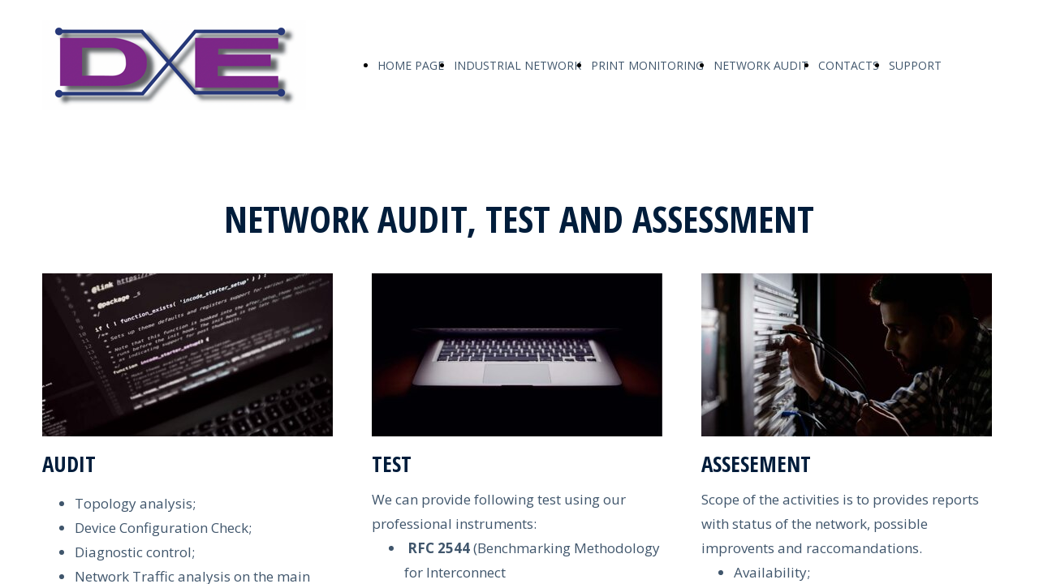

--- FILE ---
content_type: text/html; charset=UTF-8
request_url: https://website.gruppode.net/network-audit
body_size: 4287
content:
<!doctype html><html lang="it"> <head><title>IT services (Hirschmann Certified) - website</title><meta name="description" content="IT services, with Hirschmann certified technician. Site services and training available, RFC 2544, BER TEST, Y.1564" /><meta charset="utf-8" /><link rel="preconnect" href="https://static.supersite.aruba.it" crossorigin><link rel="dns-prefetch" href="https://static.supersite.aruba.it/"><link rel="preconnect" href="https://files.supersite.aruba.it"><meta property="og:title" content="IT services (Hirschmann Certified) - website"/><meta property="og:description" content="IT services, with Hirschmann certified technician. Site services and training available, RFC 2544, BER TEST, Y.1564" /><meta name="fragment" content="!"/><meta property="og:site_name" content="website"><meta property="og:url" content="https://website.gruppode.net/it/network-audit"/> <meta name="twitter:title" content="IT services (Hirschmann Certified) - website"/> <meta name="twitter:description" content="IT services, with Hirschmann certified technician. Site services and training available, RFC 2544, BER TEST, Y.1564" /> <meta name="robots" content="all" /><meta name="revisit-after" content="10 days" /><meta name="viewport" content="width=1024" /><link rel="stylesheet" href="//editor.supersite.aruba.it/css/animations.css?v=444" /><style>.style_000000001{font-size:14px;font-family:Roboto; color:rgb(119,119,119);} .style_000000002{ font-size:16px; font-family:Roboto; color:rgb(255,255,255);} .style_000000003{ font-size:48px; font-family:Roboto; color:rgb(255,255,255);} .style_000000004{ font-size:16px; font-family:Roboto; color:rgb(33,33,33);} .style_000000006{ font-size:48px; font-family:Roboto; color:rgb(0,0,0);} .style_000000007{ font-size:14px; font-family:Roboto; color:rgb(255,255,255);} .style_000000005{ font-size:22px; font-family:Roboto; color:rgb(33,33,33);}</style><style>#mc5 a, #mc5 a:link, #mc5 a:active, #mc5 a:visited{ color: blue; text-decoration:none; transition: 0.2s all ease-in-out; -webkit-transition: 0.2s all ease-in-out; -moz-transition: 0.2s all ease-in-out; -ms-transition: 0.2s all ease-in-out; } #mc5 a:hover{ color: blue; text-decoration:none;}</style> <link id="fontstyle" href="/fontstyle.css?c=2042" rel="stylesheet" /><link href="https://fonts.googleapis.com/css?family=Open+Sans:n,b,i,bi%7COpen+Sans+Condensed:n,b,i,bi&display=swap" rel="stylesheet" /> <link href="/public/favicon.png" rel="icon" type="image/x-icon" /><link rel="canonical" href="https://www.website.gruppode.net/network-audit"/><style>html{-webkit-text-size-adjust: 100%;}*{ margin:0;}#mc5 h1,#mc5 h2,#mc5 h3,#mc5 h4,#mc5 h5,#mc5 h6{font-weight: 400;}body, #website {font-size: 16px;overflow-x: hidden;overflow-y: hidden;overflow-y:auto;background: #FFFFFF;margin: 0;font-family:'Open Sans',sans-serif; position: absolute; top: 0px; left: 0px; width: 100%; height: 100%; -webkit-overflow-scrolling: touch;}div, span {max-height: 200000px;}.testoc{line-height: 1.2; vertical-align:top;}.testoc span > span > a, .testoc span > font > span > a {display:inline-block}body.flazioNoScroll{overflow: hidden !important;}body *::-webkit-scrollbar { width: 8px;}body *::-webkit-scrollbar-thumb { border-radius: 15px; background: rgba(153, 156, 161, 0.8);}body *::-webkit-scrollbar-track { border-radius: 5px; border: 1px solid rgba(255,255,255,0.1); background: rgba(0,0,0,0.1);} .yscrollbar { position: absolute; top: 0; right: 0; width: 10px; background: red; z-index:30000; -webkit-border-radius: 15px; -moz-border-radius: 15px; border-radius: 15px; /* Background */ background: rgba(0, 0, 0, 0.2); /* Border bottom light */ border-bottom: 1px solid rgba(255, 255, 255, 0.1); /* Inner top shadow */ -moz-box-shadow: inset 0 3px 5px rgba(0, 0, 0, 0.1); -webkit-box-shadow: inset 0 3px 5px rgba(0, 0, 0, 0.1); box-shadow: inset 0 3px 5px rgba(0, 0, 0, 0.1); } .yscroller { background: #bbd; position: relative; top: 0; left: 0; width:100%; height:70px; cursor: pointer; } .yscroller:hover { background: #bbd; position: relative; top: 0; left: 0; cursor: pointer; -webkit-border-radius: 15px; -moz-border-radius: 15px; border-radius: 15px; } .yscroller:active { background: #003399; position: relative; top: 0; left: 0; width:100%; height:70px; cursor: pointer; } body.overflow_recaptha{ height: auto !important; overflow: scroll !important;}div#mc5.popup:after { content: ""; position: fixed; display: block; background: rgba(0,0,0,0.6); width: 100%; height: 100%; top: 0px; left: 0px; z-index: 2000;} </style> <script src="https://static.supersite.aruba.it/cookieb/cb.js"></script> <script> let website_id = 501807; _sckFlazio = []; document.addEventListener("DOMContentLoaded", function() { let flaziocb = new FlazioCB(website_id, false, ''); }); </script> <script>window.requestUri = "/network-audit?";window.pages_cache = 1;titoloSito = "website";function queueCookieFun(fun, type) { if(typeof _sckFlazio !== "undefined") _sckFlazio.push({"script": fun, "type": type}); else{ fun(); } }</script><style type='text/css' id='aruba'> h1,h2,h3,h4,h5,h6 { margin: 0; line-height: 1.2em; padding-bottom: .4em; font-weight: 600; } </style><script type="application/ld+json">{ "@context": "http://schema.org", "@type": "WebSite", "name": "website", "url": "http://www.website.gruppode.net"}</script> <link rel="preload" as="script" href="//static.supersite.aruba.it/js/jquery.js"><link rel="preload" as="script" href="//static.supersite.aruba.it/componenti/mainPushHF.js?version='225-198'"><script fetchpriority="high" src="//static.supersite.aruba.it/componenti/mainPushHF.js?version='225-198'"></script><script>window["flazioBasePath"] = "//static.supersite.aruba.it";window["custom_cookie_path"] = "https://static.supersite.aruba.it/cookieb";</script></head><body> <div id="website"> <link rel="stylesheet" href="//website.gruppode.net/customstyle.css"><script src="//flazio.org/componenti/js/jquery.js"></script><div id="aCC5" style="position:absolute; z-index:100; left: 50%; top: 0;"><div id="mc5" style="position:absolute; z-index:150; left: -500px; top: 0px;"><div data-type="element" style="z-index:1;position:absolute; top:0px;left:0px;width:100vw;height:161px"><div class="rettangolo" style="opacity:1;display:block; border-radius:0px;border-width:0px;border-color: #000000; background-color:#FFFFFF; width:100%; height:100%;"></div></div><div data-type="footer" style="z-index:2;position:absolute; top:1866px;left:0px;width:100vw;height:96px"><div class="rettangolo" style="opacity:1;display:block; border-radius:0px;border-width:0px;border-color: #000000; background-color:#001D3B; width:100%; height:100%;"></div></div><div data-type="element" style="z-index:3;position:absolute; top:25px;left:-88px;width:325px;height:111px"><a class="internal" href="/home"><img style="width:325px;height:111px" src="https://files.supersite.aruba.it/media/31193_e2c06a7d234badcf19ee0a18b9ecf003507b6b44.png/v1/w_325,h_0/a476d21f-a86b-4c72-b114-1a996d4cb594.png" alt="a476d21f-a86b-4c72-b114-1a996d4cb594" title="a476d21f-a86b-4c72-b114-1a996d4cb594" ></a></div><div data-type="footer" style="z-index:996;position:absolute; top:1891px;left:-88px;width:1175px;height:51px"><p style="line-height:1.82;text-align:center;letter-spacing:normal;font-weight:400;text-shadow:none;" class="style_1558445767584174960"><span style="line-height:1.82;text-align:center;letter-spacing:normal;font-weight:400;text-shadow:none;" class="style_1558445767584174960"> GRUPPODE .net © </span></p></div><div data-type="element" style="z-index:5;position:absolute; top:49px;left:285px;width:799px;height:64px"><div class="show-menu"> </div><ul style="font-size: 14px;font-family: Open Sans;display: flex;" class="nav menu"><li style="line-height:64px;margin-right: 0px;padding-right: 12px;"><a style="color: #40566C;" title="HOME PAGE" href="/" >HOME PAGE</a></li><li style="line-height:64px;margin-right: 0px;padding-right: 12px;"><a style="color: #40566C;" title="INDUSTRIAL NETWORK" href="/industrial-network" >INDUSTRIAL NETWORK</a></li><li style="line-height:64px;margin-right: 0px;padding-right: 12px;"><a style="color: #40566C;" title="PRINT MONITORING" href="/print-monitoring" >PRINT MONITORING</a></li><li style="line-height:64px;margin-right: 0px;padding-right: 12px;"><a style="color: #40566C;" title="NETWORK AUDIT" href="/network-audit" >NETWORK AUDIT</a></li><li style="line-height:64px;margin-right: 0px;padding-right: 12px;"><a style="color: #40566C;" title="CONTACTS" href="/contacts" >CONTACTS</a></li><li style="line-height:64px;margin-right: 0px;padding-right: 12px;"><a style="color: #40566C;" title="SUPPORT" href="https:gruppode.zohodesk.euportalenhome" >SUPPORT</a></li></ul></div><div data-type="element" style="z-index:6;position:absolute; top:162px;left:0px;width:100vw;height:1704px"><div class="rettangolo" style="opacity:1;display:block; border-radius:0px;border-width:0px;border-color: #000000; background-color:#FFFFFF; width:100%; height:100%;"></div></div><div data-type="element" style="z-index:993;position:absolute; top:242px;left:-88px;width:1175px;height:75px"><h2 style=" text-align: center;"><span style="line-height:1.2;text-align:center;letter-spacing:normal;font-weight:700;text-shadow:none;" class="style_73879459433815040"> NETWORK AUDIT, TEST AND ASSESSMENT </span></h2></div><div data-type="element" style="z-index:8;position:absolute; top:337px;left:-88px;width:358px;height:201px"><a class="external2" href="https://files.supersite.aruba.it/media/31193_f40eb7e7ef8715e706cf71f1b3f888598b117ba6.jpeg"><img style="width:358px;height:201px" src="https://files.supersite.aruba.it/media/31193_f40eb7e7ef8715e706cf71f1b3f888598b117ba6.jpeg/v1/w_358,h_0/computing-image-2.jpg" alt="computing-image-2" title="computing-image-2" ></a></div><div data-type="element" style="z-index:9;position:absolute; top:337px;left:318px;width:358px;height:201px"><a class="external2" href="https://files.supersite.aruba.it/media/31193_668ac95ec4a10c30ebdc0da711624f0a507f2131.jpeg"><img style="width:358px;height:201px" src="https://files.supersite.aruba.it/media/31193_668ac95ec4a10c30ebdc0da711624f0a507f2131.jpeg/v1/w_358,h_0/computing-image-3.jpg" alt="computing-image-3" title="computing-image-3" ></a></div><div data-type="element" style="z-index:10;position:absolute; top:337px;left:724px;width:358px;height:201px"><a class="external2" href="https://files.supersite.aruba.it/media/31193_3d3785e1917ac8b3c4bc42558cbe3305a37acc32.jpeg"><img style="width:358px;height:201px" src="https://files.supersite.aruba.it/media/31193_3d3785e1917ac8b3c4bc42558cbe3305a37acc32.jpeg/v1/w_358,h_0/computing-image-4.jpg" alt="computing-image-4" title="computing-image-4" ></a></div><div data-type="element" style="z-index:11;position:absolute; top:337px;left:-88px;width:359px;height:201px"><div class="show-menu"> </div><ul style="font-size: 0px;font-family: Open Sans;" class="nav menu"><li style="line-height:201px;"><a style="color: #001D3B;" title=" " href="https://files.supersite.aruba.it/media/31193_f40eb7e7ef8715e706cf71f1b3f888598b117ba6.jpeg" > </a></li></ul></div><div data-type="element" style="z-index:12;position:absolute; top:337px;left:318px;width:359px;height:201px"><div class="show-menu"> </div><ul style="font-size: 0px;font-family: Open Sans;" class="nav menu"><li style="line-height:201px;"><a style="color: #001D3B;" title=" " href="https://files.supersite.aruba.it/media/31193_668ac95ec4a10c30ebdc0da711624f0a507f2131.jpeg" > </a></li></ul></div><div data-type="element" style="z-index:13;position:absolute; top:337px;left:724px;width:359px;height:201px"><div class="show-menu"> </div><ul style="font-size: 0px;font-family: Open Sans;" class="nav menu"><li style="line-height:201px;"><a style="color: #001D3B;" title=" " href="https://files.supersite.aruba.it/media/31193_3d3785e1917ac8b3c4bc42558cbe3305a37acc32.jpeg" > </a></li></ul></div><div data-type="element" style="z-index:986;position:absolute; top:554px;left:-88px;width:363px;height:55px"><h4 style=" text-align: left;"><span style="line-height:1.3;text-align:left;letter-spacing:normal;font-weight:700;text-shadow:none;" class="style_3588676877599076068"> AUDIT </span></h4></div><div data-type="element" style="z-index:985;position:absolute; top:554px;left:318px;width:363px;height:55px"><h4 style=" text-align: left;"><span style="line-height:1.3;text-align:left;letter-spacing:normal;font-weight:700;text-shadow:none;" class="style_3588676877599076068"> TEST </span></h4></div><div data-type="element" style="z-index:984;position:absolute; top:554px;left:724px;width:363px;height:55px"><h4 style=" text-align: left;"><span style="line-height:1.3;text-align:left;letter-spacing:normal;font-weight:700;text-shadow:none;" class="style_3588676877599076068"> ASSESEMENT </span></h4></div><div data-type="element" style="z-index:983;position:absolute; top:601px;left:318px;width:363px;height:588px"><p style="line-height:1.82;text-align:left;letter-spacing:normal;font-weight:400;text-shadow:none;" class="style_2507007638347870964"><span style="line-height:1.82;text-align:left;letter-spacing:normal;font-weight:400;text-shadow:none;" class="style_2507007638347870964"> We can provide following test using our professional instruments:</span></p><ul style="line-height:1.82;text-align:left;letter-spacing:normal;font-weight:400;text-shadow:none;" class="style_2507007638347870964"><li><span style="line-height:1.82;text-align:left;letter-spacing:normal;font-weight:400;text-shadow:none;" class="style_2507007638347870964">&nbsp;<strong>RFC 2544</strong> (Benchmarking Methodology for Interconnect Devices)&nbsp;<a href="https://www.ietf.org/rfc/rfc2544.txt" target="_blank" style="line-height:1.76;text-align:left;letter-spacing:normal;font-weight:400;text-shadow:none;" class="style_3765573076792494756"><span style="line-height:1.76;text-align:left;letter-spacing:normal;font-weight:400;text-shadow:none;" class="style_3765573076792494756"><u>https://www.ietf.org/rfc/rfc2544.txt</u></span></a>;</span></li><li><span style="line-height:1.82;text-align:left;letter-spacing:normal;font-weight:400;text-shadow:none;" class="style_2507007638347870964">&nbsp;<strong>BER Test</strong> (Bit Error Rate);</span></li><li><span style="line-height:1.82;text-align:left;letter-spacing:normal;font-weight:400;text-shadow:none;" class="style_2507007638347870964">&nbsp;<strong>Y.1564&nbsp;</strong>Ethernet service activation testmethodology&nbsp;<a href="https://urldefense.com/v3/__https:/en.wikipedia.org/wiki/Y.1564__;!!Fpyg6SJIkmElPg!y3TqGPOIwFx02PhcOcGHWDSoEL5QQUgx0gjuq80qW3S1pj7rljUKxDmSZn8infHO1uf0_GTDuvfpf--aYAtJy_V6szuuxg$" style="line-height:1.76;text-align:left;letter-spacing:normal;font-weight:400;text-shadow:none;" class="style_3765573076792494756"><span style="line-height:1.76;text-align:left;letter-spacing:normal;font-weight:400;text-shadow:none;" class="style_3765573076792494756"><u>https://en.wikipedia.org/wiki/Y.1564</u></span></a>;</span></li></ul></div><div data-type="element" style="z-index:982;position:absolute; top:601px;left:724px;width:363px;height:400px"><p style="line-height:1.82;text-align:left;letter-spacing:normal;font-weight:400;text-shadow:none;" class="style_2507007638347870964"><span style="line-height:1.82;text-align:left;letter-spacing:normal;font-weight:400;text-shadow:none;" class="style_2507007638347870964"> Scope of the activities is to provides reports with status of the network, possible improvents and raccomandations.</span></p><ul style="line-height:1.82;text-align:left;letter-spacing:normal;font-weight:400;text-shadow:none;" class="style_2507007638347870964"><li><span style="line-height:1.82;text-align:left;letter-spacing:normal;font-weight:400;text-shadow:none;" class="style_2507007638347870964">Availability;</span></li><li><span style="line-height:1.82;text-align:left;letter-spacing:normal;font-weight:400;text-shadow:none;" class="style_2507007638347870964">Releabilty;</span></li><li><span style="line-height:1.82;text-align:left;letter-spacing:normal;font-weight:400;text-shadow:none;" class="style_2507007638347870964">Security.</span></li></ul><p style="line-height:1.82;text-align:left;letter-spacing:normal;font-weight:400;text-shadow:none;" class="style_2507007638347870964"><span style="line-height:1.82;text-align:left;letter-spacing:normal;font-weight:400;text-shadow:none;" class="style_2507007638347870964"> In terms of:</span></p></div><div data-type="element" style="z-index:981;position:absolute; top:606px;left:-88px;width:363px;height:303px"><ul style="line-height:1.82;text-align:left;letter-spacing:normal;font-weight:400;text-shadow:none;" class="style_2507007638347870964"><li><span style="line-height:1.82;text-align:left;letter-spacing:normal;font-weight:400;text-shadow:none;" class="style_2507007638347870964">Topology analysis;</span></li><li><span style="line-height:1.82;text-align:left;letter-spacing:normal;font-weight:400;text-shadow:none;" class="style_2507007638347870964">Device Configuration Check;</span></li><li><span style="line-height:1.82;text-align:left;letter-spacing:normal;font-weight:400;text-shadow:none;" class="style_2507007638347870964">Diagnostic control;</span></li><li><span style="line-height:1.82;text-align:left;letter-spacing:normal;font-weight:400;text-shadow:none;" class="style_2507007638347870964">Network Traffic analysis on the main interconnection point;</span></li><li><span style="line-height:1.82;text-align:left;letter-spacing:normal;font-weight:400;text-shadow:none;" class="style_2507007638347870964">Customer interview on the network using experience;</span></li><li><span style="line-height:1.82;text-align:left;letter-spacing:normal;font-weight:400;text-shadow:none;" class="style_2507007638347870964">Analysis of security aspects and recommendations;</span></li></ul></div><div data-type="element" style="z-index:20;position:absolute; top:1185px;left:318px;width:358px;height:600px"><img style="position:absolute; width:358px;height:600px" src="https://files.supersite.aruba.it/media/31193_ec6c5cea8870f2ddf623a42df6a8de49992c4162.png/v1/w_0,h_600/64399923-cd8a-4b97-ab2e-4027a6064ace.png" alt="" title="" ><img style="position:absolute; width:358px;height:600px" src="https://files.supersite.aruba.it/media/31193_53e388c3d2e995648a6b06dbc7569a7e62fe079e.png/v1/w_0,h_600/cbf1664b-7eb6-49e3-bef1-df182c0e621c.png" alt="" title="" ><img style="position:absolute; width:358px;height:600px" src="https://files.supersite.aruba.it/media/31193_000dc3eed256f8a0259244ebc1c1959f3b2fb1c5.png/v1/w_0,h_600/1563fa68-1ac7-435d-a9ba-0f0a15cc2f91.png" alt="" title="" ><img style="position:absolute; width:358px;height:600px" src="https://files.supersite.aruba.it/media/31193_43fe07c84e693c9aa1e332659bb3d3694514f233.png/v1/w_0,h_600/3434a1ae-7bb5-4b46-bfa8-3e6a43f632f0.png" alt="" title="" ></div></div></div> </div> <div id="fb_pixel"></div> <script> function getCookie(cname) { var name = cname + "="; var ca = document.cookie.split(';'); for (var i = 0; i < ca.length; i++) { var c = ca[i]; while (c.charAt(0) == ' ') c = c.substring(1); if (c.indexOf(name) == 0) return c.substring(name.length, c.length); } return "";}; </script> </body></html>

--- FILE ---
content_type: text/css
request_url: https://website.gruppode.net/fontstyle.css?c=2042
body_size: 119
content:
.style_1558445767584174960{font-family:Open Sans;font-size:17px;color:rgb(223, 227, 231);}.style_2507007638347870964{font-family:Open Sans;font-size:17px;color:rgb(64, 86, 108);}.style_73879459433815040{font-family:Open Sans Condensed;font-size:45.696px;color:rgb(0, 29, 59);}.style_1201115648400049956{font-family:Open Sans Condensed;font-size:17.6px;color:rgb(64, 86, 108);}.style_2694670750209574612{font-family:Open Sans Condensed;font-size:59.408px;color:rgb(0, 29, 59);}.style_1854927762344282500{font-family:Open Sans;font-size:12px;color:rgb(64, 86, 108);}.style_762138458173526820{font-family:Open Sans;font-size:16px;color:rgb(0, 0, 0);}.style_3765573076792494756{font-family:Open Sans;font-size:17px;color:rgb(0, 29, 59);}.style_3588676877599076068{font-family:Open Sans Condensed;font-size:27.032px;color:rgb(0, 29, 59);}